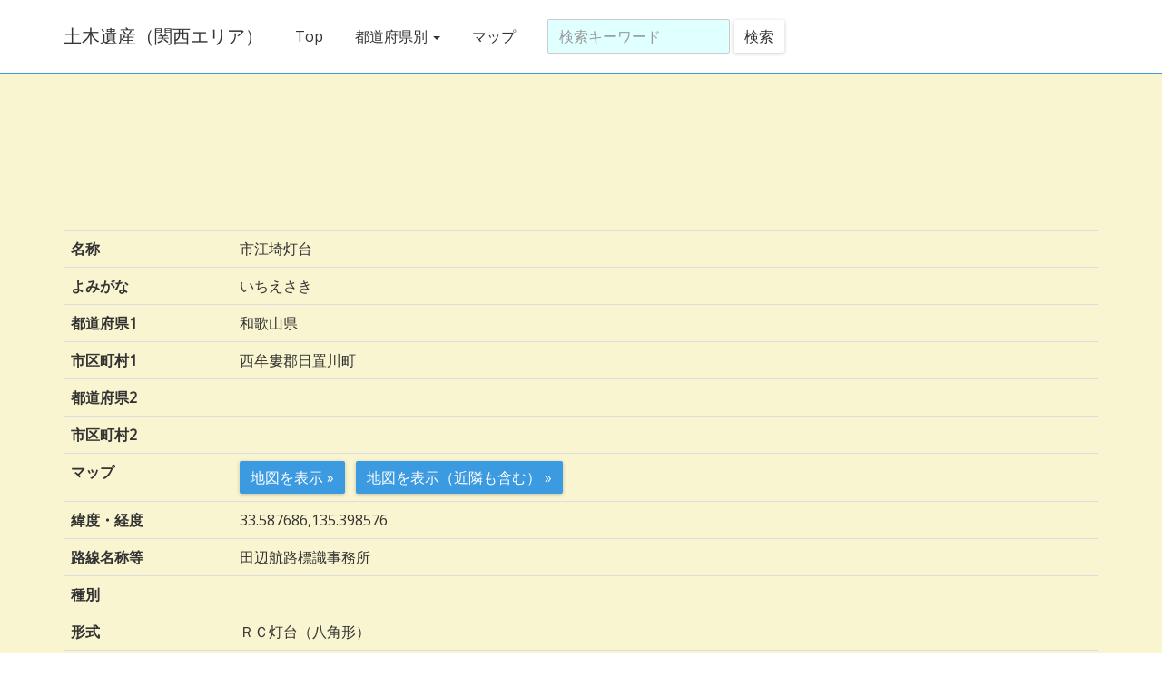

--- FILE ---
content_type: text/html; charset=UTF-8
request_url: https://heritage.jsce-kansai.net/heritage/detail.html?id=336
body_size: 11768
content:
<!DOCTYPE html>
<html>
<head>
	<meta charset="UTF-8">
	<meta http-equiv="X-UA-Compatible" content="IE=edge">
	<meta name="viewport" content="width=device-width, initial-scale=1">
	<title>土木遺産（関西エリア）</title>
	<link rel="shortcut icon" type="image/png" href="/wp-content/uploads/2016/09/cropped-logo-512x512-32x32.png">
	<meta property="og:title" content="土木遺産（関西エリア）">
	<meta property="og:type" content="website">
	<meta property="og:url" content="https://heritage.jsce-kansai.net/heritage">
	<meta property="og:description" content="関西エリアで認定された土木遺産を紹介します">
	<link rel="stylesheet" type="text/css" href="css/bootstrap.css">
	<link rel="stylesheet" type="text/css" href="assets/css/example.css">
	<link rel="stylesheet" href="//maxcdn.bootstrapcdn.com/font-awesome/4.3.0/css/font-awesome.min.css">
  <!--[if lt IE 9]>
    <script src="//oss.maxcdn.com/html5shiv/3.7.3/html5shiv.min.js"></script>
    <script src="//oss.maxcdn.com/respond/1.4.2/respond.min.js"></script>
  <![endif]-->
</head>
<body>
<header>
	<div class="navbar navbar-default navbar-fixed-top">
		<div class="container">
			<div class="navbar-header">
				<a href="./" class="navbar-brand">土木遺産（関西エリア）</a>
				<button class="navbar-toggle" type="button" data-toggle="collapse" data-target="#navbar-main">
					<span class="icon-bar"></span>
					<span class="icon-bar"></span>
					<span class="icon-bar"></span>
				</button>
			</div>
			<div class="navbar-collapse collapse" id="navbar-main">
				<ul class="nav navbar-nav">
					<li><a href="./">Top</a></li>
					<li class="dropdown">
						<a href="#" class="dropdown-toggle" data-toggle="dropdown" role="button" aria-expanded="false">都道府県別 <span class="caret"></span></a>
						<ul class="dropdown-menu" role="menu">
							<li><a href="list.html?typ=p1"><i class="fa fa-arrow-circle-right"></i> 福井県</a></li>
							<li><a href="list.html?typ=p2"><i class="fa fa-arrow-circle-right"></i> 滋賀県</a></li>
							<li><a href="list.html?typ=p3"><i class="fa fa-arrow-circle-right"></i> 京都府</a></li>
							<li><a href="list.html?typ=p4"><i class="fa fa-arrow-circle-right"></i> 大阪府</a></li>
							<li><a href="list.html?typ=p5"><i class="fa fa-arrow-circle-right"></i> 兵庫県</a></li>
							<li><a href="list.html?typ=p6"><i class="fa fa-arrow-circle-right"></i> 奈良県</a></li>
							<li><a href="list.html?typ=p7"><i class="fa fa-arrow-circle-right"></i> 和歌山県</a></li>
						</ul>
					</li>
					<!-- li class="dropdown">
						<a href="#" class="dropdown-toggle" data-toggle="dropdown" role="button" aria-expanded="false">名前別 <span class="caret"></span></a>
						<ul class="dropdown-menu" role="menu">
								<li><a href="list.html?typ=y1"><i class="fa fa-arrow-circle-right"></i> あ</a></li>
								<li><a href="list.html?typ=y2"><i class="fa fa-arrow-circle-right"></i> い</a></li>
								<li><a href="list.html?typ=y3"><i class="fa fa-arrow-circle-right"></i> う</a></li>
								<li><a href="list.html?typ=y4"><i class="fa fa-arrow-circle-right"></i> え</a></li>
								<li><a href="list.html?typ=y5"><i class="fa fa-arrow-circle-right"></i> お</a></li>
								<li><a href="list.html?typ=y6"><i class="fa fa-arrow-circle-right"></i> か</a></li>
								<li><a href="list.html?typ=y7"><i class="fa fa-arrow-circle-right"></i> き</a></li>
								<li><a href="list.html?typ=y8"><i class="fa fa-arrow-circle-right"></i> く</a></li>
								<li><a href="list.html?typ=y9"><i class="fa fa-arrow-circle-right"></i> け</a></li>
								<li><a href="list.html?typ=y10"><i class="fa fa-arrow-circle-right"></i> こ</a></li>
								<li><a href="list.html?typ=y11"><i class="fa fa-arrow-circle-right"></i> さ</a></li>
								<li><a href="list.html?typ=y12"><i class="fa fa-arrow-circle-right"></i> し</a></li>
								<li><a href="list.html?typ=y13"><i class="fa fa-arrow-circle-right"></i> す</a></li>
								<li><a href="list.html?typ=y14"><i class="fa fa-arrow-circle-right"></i> せ</a></li>
								<li><a href="list.html?typ=y15"><i class="fa fa-arrow-circle-right"></i> そ</a></li>
								<li><a href="list.html?typ=y16"><i class="fa fa-arrow-circle-right"></i> た</a></li>
								<li><a href="list.html?typ=y17"><i class="fa fa-arrow-circle-right"></i> ち</a></li>
								<li><a href="list.html?typ=y18"><i class="fa fa-arrow-circle-right"></i> つ</a></li>
								<li><a href="list.html?typ=y19"><i class="fa fa-arrow-circle-right"></i> て</a></li>
								<li><a href="list.html?typ=y20"><i class="fa fa-arrow-circle-right"></i> と</a></li>
								<li><a href="list.html?typ=y21"><i class="fa fa-arrow-circle-right"></i> な</a></li>
								<li><a href="list.html?typ=y22"><i class="fa fa-arrow-circle-right"></i> に</a></li>
								<li><a href="list.html?typ=y23"><i class="fa fa-arrow-circle-right"></i> ぬ</a></li>
								<li><a href="list.html?typ=y24"><i class="fa fa-arrow-circle-right"></i> ね</a></li>
								<li><a href="list.html?typ=y25"><i class="fa fa-arrow-circle-right"></i> の</a></li>
								<li><a href="list.html?typ=y26"><i class="fa fa-arrow-circle-right"></i> は</a></li>
								<li><a href="list.html?typ=y27"><i class="fa fa-arrow-circle-right"></i> ひ</a></li>
								<li><a href="list.html?typ=y28"><i class="fa fa-arrow-circle-right"></i> ふ</a></li>
								<li><a href="list.html?typ=y29"><i class="fa fa-arrow-circle-right"></i> へ</a></li>
								<li><a href="list.html?typ=y30"><i class="fa fa-arrow-circle-right"></i> ほ</a></li>
								<li><a href="list.html?typ=y31"><i class="fa fa-arrow-circle-right"></i> ま</a></li>
								<li><a href="list.html?typ=y32"><i class="fa fa-arrow-circle-right"></i> み</a></li>
								<li><a href="list.html?typ=y33"><i class="fa fa-arrow-circle-right"></i> む</a></li>
								<li><a href="list.html?typ=y34"><i class="fa fa-arrow-circle-right"></i> め</a></li>
								<li><a href="list.html?typ=y35"><i class="fa fa-arrow-circle-right"></i> も</a></li>
								<li><a href="list.html?typ=y36"><i class="fa fa-arrow-circle-right"></i> や</a></li>
								<li><a href="list.html?typ=y37"><i class="fa fa-arrow-circle-right"></i> ゆ</a></li>
								<li><a href="list.html?typ=y38"><i class="fa fa-arrow-circle-right"></i> よ</a></li>
								<li><a href="list.html?typ=y41"><i class="fa fa-arrow-circle-right"></i> ら</a></li>
								<li><a href="list.html?typ=y42"><i class="fa fa-arrow-circle-right"></i> り</a></li>
								<li><a href="list.html?typ=y43"><i class="fa fa-arrow-circle-right"></i> る</a></li>
								<li><a href="list.html?typ=y44"><i class="fa fa-arrow-circle-right"></i> れ</a></li>
								<li><a href="list.html?typ=y45"><i class="fa fa-arrow-circle-right"></i> ろ</a></li>
								<li><a href="list.html?typ=y46"><i class="fa fa-arrow-circle-right"></i> わ</a></li>
						</ul>
					</li-->
					<li><a href="birdview.html">マップ</a></li>
					<form action="list.html" class="navbar-form navbar-left" role="search">
						<div class="form-group">
							<input type="text" name="typ" class="form-control" placeholder="検索キーワード" style="background-color:lightcyan;">
						</div>
						<button type="submit" class="btn btn-default">検索</button>
					</form>					
				</ul>
			</div>
		</div>
	</div>
</header>

<section class="section section-inverse fork">
  <div class="container">
    <div class="row">
      <div class="col-xs-12 subtitle">
        <h2>
		</h2>
      </div>
    </div>
    <!--div class="row">
		<div class="col-xs-6 col-sm-6 col-md-6">
			<div class="box">
				<h2><a href="detail.html"><img src="images/sample.jpg" class="img-thumbnail" class="img-responsive"></a></h2>
			</div>
		</div>
		<div class="col-xs-6 col-sm-6 col-md-6">
			<div class="box">
				<h2><a href="detail.html"><img src="images/sample.jpg" class="img-thumbnail" class="img-responsive"></a></h2>
			</div>
		</div>
    </div-->
    <div class="row">
		<div class="col-xs-6 col-sm-6 col-md-6">
			<div class="box">
							</div>
		</div>
		<div class="col-xs-6 col-sm-6 col-md-6">
			<div class="box">
							</div>
		</div>
    </div>
    <!--div class="row">
		<div class="col-xs-6 col-sm-6 col-md-6">
			<div class="box">
				<h2><a href="detail.html"><img src="images/sample.jpg" class="img-thumbnail" class="img-responsive"></a></h2>
			</div>
		</div>
		<div class="col-xs-6 col-sm-6 col-md-6">
			<div class="box">
				<h2><a href="detail.html"><img src="images/sample.jpg" class="img-thumbnail" class="img-responsive"></a></h2>
			</div>
		</div>
    </div-->
	
    <div class="row">
		<div class="col-xs-12 col-sm-12 col-md-12">
		<p>&nbsp;</p>
<table class="table table-responsive">
		<tr><th>名称</th><td>市江埼灯台</td></tr>
		<tr><th>よみがな</th><td>いちえさき</td></tr>
		<tr><th nowrap>都道府県1</th><td>和歌山県</td></tr>
		<tr><th>市区町村1</th><td>西牟婁郡日置川町</td></tr>
		<tr><th nowrap>都道府県2</th><td>&nbsp;</td></tr>
		<tr><th>市区町村2</th><td>&nbsp;</td></tr>
		<tr>
			<th>マップ</th>
			<td>
			<a href="maps.html?id=336" class="btn btn-primary">地図を表示 &raquo;</a>&nbsp;&nbsp;&nbsp;<a href="birdview_exp.html?id=336" class="btn btn-primary">地図を表示（近隣も含む） &raquo;</a><br />			</td>
		</tr>
		<tr>
			<th>緯度・経度</th>
			<td>
			33.587686,135.398576<br />			</td>
		</tr>
		<tr><th>路線名称等</th><td>田辺航路標識事務所</td></tr>
		<tr><th>種別</th><td></td></tr>
		<tr><th>形式</th><td>ＲＣ灯台（八角形）</td></tr>
		<tr><th>諸元（規模等）</th><td>高11ｍ</td></tr>
		<tr><th>材料・構造等</th><td></td></tr>
		<tr><th>着工年（西暦）</th><td></td></tr>
		<tr><th>着工年（和暦）</th><td></td></tr>
		<tr><th>完成年（西暦）</th><td>1921</td></tr>
		<tr><th>完成年（和暦）</th><td>大正10</td></tr>
		<tr><th>文化財指定等</th><td></td></tr>
		<tr><th>選奨土木遺産認定</th><td></td></tr>

<tr><th>備考</th><td>オリジナルの踊り場にデンティルが付いた八角形灯台（他に例がない）／付属建物の正面扉口に飾り<br /></td></tr>


				
	</tbody>
</table>
<p><a href="javascript: history.back()" class="btn btn-default">&laquo; 戻る</a></p>
		</div>
    </div>
  </div>
</section>



<section class="section section-default featured">
	<div class="container">
		<div class="row">
			<div class="col-xs-12 subtitle">
			本掲載データは、土木学会開催支部選奨土木遺産調査部会が収集したものです。<br />
			なお、掲載内容が現状と異なる場合があります。予めご了承下さい。
			<br /><br />
				<h2>&copy; 公益社団法人 土木学会関西支部</h2>
				土木学会関西支部は2027年に創立100周年を迎えます<br />
				<a href="https://heritage.jsce-kansai.net/">https://heritage.jsce-kansai.net/</a>
			</div>
		</div>
	</div>
</section>



<script src="//cdnjs.cloudflare.com/ajax/libs/clipboard.js/1.5.5/clipboard.min.js"></script>
<script src="//ajax.googleapis.com/ajax/libs/jquery/2.1.1/jquery.min.js"></script>
<script src="js/bootstrap.min.js"></script>
<script>
new Clipboard('.btn');
$(document).ready(function(e) {
	$.when(
		$.ajax({
			url: 'https://api.github.com/repos/raryosu/Rin/releases/latest',
			type: 'get',
			dataType: 'json'
		}),
		$.ajax({
			url: 'https://cdn.rawgit.com/raryosu/Rin/master/bower.json',
			type: 'get',
			dataType: 'json'
		})
	)
	.done(function(last, base) {
		$('.last-version').text(last[0].tag_name.split('v')[1]);
		$('.base-version').text(base[0].devDependencies.bootstrap);
	});
});
</script>
<div id="fb-root"></div>
</body>
</html>


--- FILE ---
content_type: text/css
request_url: https://heritage.jsce-kansai.net/heritage/assets/css/example.css
body_size: 9931
content:
@charset "UTF-8";
@import url(https://fonts.googleapis.com/css?family=Montserrat);
.btn-twitter .fa.fa-lg, .btn-facebook .fa.fa-lg {
  margin-right: 2px;
  vertical-align: -1px;
}

.btn-twitter {
  color: #fff;
  background-color: #55acee;
  border-color: #4ca7ed;
  -webkit-transition-timing-function: ease;
       -o-transition-timing-function: ease;
          transition-timing-function: ease;
  -webkit-transition-duration: .3s;
       -o-transition-duration: .3s;
          transition-duration: .3s;
  -webkit-transition-property: all;
       -o-transition-property: all;
          transition-property: all;
}
.btn-twitter:focus, .btn-twitter.focus {
  color: #fff;
  background-color: #2795e9;
  border-color: #1167a8;
}
.btn-twitter:hover {
  color: #fff;
  background-color: #2795e9;
  border-color: #178ce5;
}
.btn-twitter:active, .btn-twitter.active, .open > .btn-twitter.dropdown-toggle {
  color: #fff;
  background-color: #3ea1ec;
  border-color: #309aea;
}
.btn-twitter:active:hover, .btn-twitter:active:focus, .btn-twitter:active.focus, .btn-twitter.active:hover, .btn-twitter.active:focus, .btn-twitter.active.focus, .open > .btn-twitter.dropdown-toggle:hover, .open > .btn-twitter.dropdown-toggle:focus, .open > .btn-twitter.dropdown-toggle.focus {
  color: #fff;
  background-color: #1583d7;
  border-color: #1167a8;
}
.btn-twitter:active, .btn-twitter.active, .open > .btn-twitter.dropdown-toggle {
  background-image: none;
}
.btn-twitter.disabled, .btn-twitter.disabled:hover, .btn-twitter.disabled:focus, .btn-twitter.disabled.focus, .btn-twitter.disabled:active, .btn-twitter.disabled.active, .btn-twitter[disabled], .btn-twitter[disabled]:hover, .btn-twitter[disabled]:focus, .btn-twitter[disabled].focus, .btn-twitter[disabled]:active, .btn-twitter[disabled].active, fieldset[disabled] .btn-twitter, fieldset[disabled] .btn-twitter:hover, fieldset[disabled] .btn-twitter:focus, fieldset[disabled] .btn-twitter.focus, fieldset[disabled] .btn-twitter:active, fieldset[disabled] .btn-twitter.active {
  background-color: #55acee;
  border-color: #4ca7ed;
}
.btn-twitter .badge {
  color: #55acee;
  background-color: #fff;
}

.btn-facebook {
  color: #fff;
  background-color: #3b5998;
  border-color: #385591;
  -webkit-transition-timing-function: ease;
       -o-transition-timing-function: ease;
          transition-timing-function: ease;
  -webkit-transition-duration: .3s;
       -o-transition-duration: .3s;
          transition-duration: .3s;
  -webkit-transition-property: all;
       -o-transition-property: all;
          transition-property: all;
}
.btn-facebook:focus, .btn-facebook.focus {
  color: #fff;
  background-color: #2d4373;
  border-color: #141f35;
}
.btn-facebook:hover {
  color: #fff;
  background-color: #2d4373;
  border-color: #273b65;
}
.btn-facebook:active, .btn-facebook.active, .open > .btn-facebook.dropdown-toggle {
  color: #fff;
  background-color: #344e86;
  border-color: #30487b;
}
.btn-facebook:active:hover, .btn-facebook:active:focus, .btn-facebook:active.focus, .btn-facebook.active:hover, .btn-facebook.active:focus, .btn-facebook.active.focus, .open > .btn-facebook.dropdown-toggle:hover, .open > .btn-facebook.dropdown-toggle:focus, .open > .btn-facebook.dropdown-toggle.focus {
  color: #fff;
  background-color: #23345a;
  border-color: #141f35;
}
.btn-facebook:active, .btn-facebook.active, .open > .btn-facebook.dropdown-toggle {
  background-image: none;
}
.btn-facebook.disabled, .btn-facebook.disabled:hover, .btn-facebook.disabled:focus, .btn-facebook.disabled.focus, .btn-facebook.disabled:active, .btn-facebook.disabled.active, .btn-facebook[disabled], .btn-facebook[disabled]:hover, .btn-facebook[disabled]:focus, .btn-facebook[disabled].focus, .btn-facebook[disabled]:active, .btn-facebook[disabled].active, fieldset[disabled] .btn-facebook, fieldset[disabled] .btn-facebook:hover, fieldset[disabled] .btn-facebook:focus, fieldset[disabled] .btn-facebook.focus, fieldset[disabled] .btn-facebook:active, fieldset[disabled] .btn-facebook.active {
  background-color: #3b5998;
  border-color: #385591;
}
.btn-facebook .badge {
  color: #3b5998;
  background-color: #fff;
}

.btn-hatebu {
  color: #fff;
  background-color: #178fde;
  border-color: #1689d5;
  -webkit-transition-timing-function: ease;
       -o-transition-timing-function: ease;
          transition-timing-function: ease;
  -webkit-transition-duration: .3s;
       -o-transition-duration: .3s;
          transition-duration: .3s;
  -webkit-transition-property: all;
       -o-transition-property: all;
          transition-property: all;
}
.btn-hatebu:focus, .btn-hatebu.focus {
  color: #fff;
  background-color: #1271b0;
  border-color: #0a3f61;
}
.btn-hatebu:hover {
  color: #fff;
  background-color: #1271b0;
  border-color: #10659d;
}
.btn-hatebu:active, .btn-hatebu.active, .open > .btn-hatebu.dropdown-toggle {
  color: #fff;
  background-color: #1580c7;
  border-color: #1377b9;
}
.btn-hatebu:active:hover, .btn-hatebu:active:focus, .btn-hatebu:active.focus, .btn-hatebu.active:hover, .btn-hatebu.active:focus, .btn-hatebu.active.focus, .open > .btn-hatebu.dropdown-toggle:hover, .open > .btn-hatebu.dropdown-toggle:focus, .open > .btn-hatebu.dropdown-toggle.focus {
  color: #fff;
  background-color: #0f5c8f;
  border-color: #0a3f61;
}
.btn-hatebu:active, .btn-hatebu.active, .open > .btn-hatebu.dropdown-toggle {
  background-image: none;
}
.btn-hatebu.disabled, .btn-hatebu.disabled:hover, .btn-hatebu.disabled:focus, .btn-hatebu.disabled.focus, .btn-hatebu.disabled:active, .btn-hatebu.disabled.active, .btn-hatebu[disabled], .btn-hatebu[disabled]:hover, .btn-hatebu[disabled]:focus, .btn-hatebu[disabled].focus, .btn-hatebu[disabled]:active, .btn-hatebu[disabled].active, fieldset[disabled] .btn-hatebu, fieldset[disabled] .btn-hatebu:hover, fieldset[disabled] .btn-hatebu:focus, fieldset[disabled] .btn-hatebu.focus, fieldset[disabled] .btn-hatebu:active, fieldset[disabled] .btn-hatebu.active {
  background-color: #178fde;
  border-color: #1689d5;
}
.btn-hatebu .badge {
  color: #178fde;
  background-color: #fff;
}

.fa.fa-hatebu::before {
  font-family: Verdana;
  font-weight: bold;
  content: "B!";
}

body {
  margin-top: 80px;
}

.social-button {
  position: relative;
  padding: 10px 0;
  margin: 0 auto !important;
  overflow: hidden;
}
.social-button > ul {
  position: relative;
  left: 50%;
  float: left;
  padding: 0;
  margin: 0;
  list-style: outside none none;
}
.social-button > ul > li {
  position: relative;
  left: -50%;
  float: left;
  padding: 0;
  margin: 0 10px;
}
.social-button > ul > li .fb-like > span {
  vertical-align: 0 !important;
}

.social {
  padding: 10px 0;
  background: #eee;
}

.jumbotron.special {
  position: relative;
  min-height: 530px;
  margin-bottom: 0;
  overflow: hidden;
  text-align: center;
  background-color: #f0e68c;
  background-image: url("../img/circle.png");
  background-repeat: no-repeat;
  background-position: -35% center;
  -webkit-background-size: 70% 70%;
          background-size: 70%;
}
.jumbotron.special .honoka {
  position: absolute;
  bottom: -20px;
  left: 0;
  width: 400px;
  height: 530px;
  background-repeat: no-repeat;
}
.jumbotron.special .outline {
  margin-top: 180px;
}
.jumbotron.special h1,
.jumbotron.special .h1 {
  font-family: Montserrat, sans-serif;
}
.jumbotron.special .download {
  margin: 24px auto 12px;
}
.jumbotron.special .basedon {
  margin: 12px auto;
  color: #777;
  text-shadow: #fff 0 1px 2px;
}

section.section {
  padding: 100px 0;
}
section.section.section-default {
  background-color: #fff;
}
section.section.section-inverse {
  background-color: #f9f5d0;
}
section.section .subtitle {
  margin-bottom: 24px;
  text-align: center;
}
section.section .subtitle h2 {
  margin-top: 0;
}

.point .point-box {
  text-align: center;
}
.point .point-box .point-circle {
  width: 100px;
  height: 100px;
  margin: 0 auto;
  font-size: 60px;
  line-height: 100px;
  color: #fff;
  border-radius: 100%;
}
.point .point-box .point-circle.start {
  background-color: #b2cf3e;
}
.point .point-box .point-circle.replace {
  background-color: #f0ba32;
}
.point .point-box .point-circle.compass {
  background-color: #3b9ae0;
}
.point .point-box .point-circle.japanese {
  background-color: #ea4b94;
}
.point .point-box .point-circle.japanese span.icon-jp::before {
  font-weight: bold;
  content: "あ";
}
.point .point-box .point-description h4 {
  text-align: center;
}
.point .point-box .point-description p {
  text-align: justify;
}

.getting-started h3 {
  margin-top: 0;
}

.japanese-font .well > h3 {
  margin-top: 24px;
}

.available-bower {
  position: relative;
  overflow: hidden;
}
.available-bower .bower-logo {
  position: absolute;
  right: 40px;
  bottom: 0;
  width: 300px;
  height: 300px;
  background-image: url("../img/bower-logo.png");
  background-repeat: no-repeat;
  background-position: center center;
  -webkit-background-size: contain;
          background-size: contain;
  opacity: .3;
}

.featured .subtitle h2 {
  font-size: 24px;
}
.featured ul.featured-list a {
  opacity: .7;
}
.featured ul.featured-list a:hover, .featured ul.featured-list a:active, .featured ul.featured-list a:focus {
  opacity: .5;
}
.featured ul.featured-list li {
  padding: 6px 20px;
}

.thumbnail {
  background: #fff;
}
.thumbnail > a:hover, .thumbnail > a:active, .thumbnail > a:focus {
  opacity: .7;
}

footer {
  padding: 40px 0;
  color: #eee;
  background-color: #333;
}
footer .copyright {
  padding-top: 10px;
  padding-bottom: 10px;
}

.bootstrap-default {
  font-family: "Helvetica Neue", Helvetica, Arial, sans-serif;
  font-size: 14px;
  line-height: 1.4285;
}
.bootstrap-default > h3 {
  font-family: "Helvetica Neue", Helvetica, Arial, sans-serif;
  font-size: 24px;
}

.v4-pre {
  display: block;
  padding: 15px 20px;
  font-weight: 700;
  color: #fff;
  text-align: center;
  background-color: #0275d8;
}
.v4-pre:hover {
  color: #fff;
}
